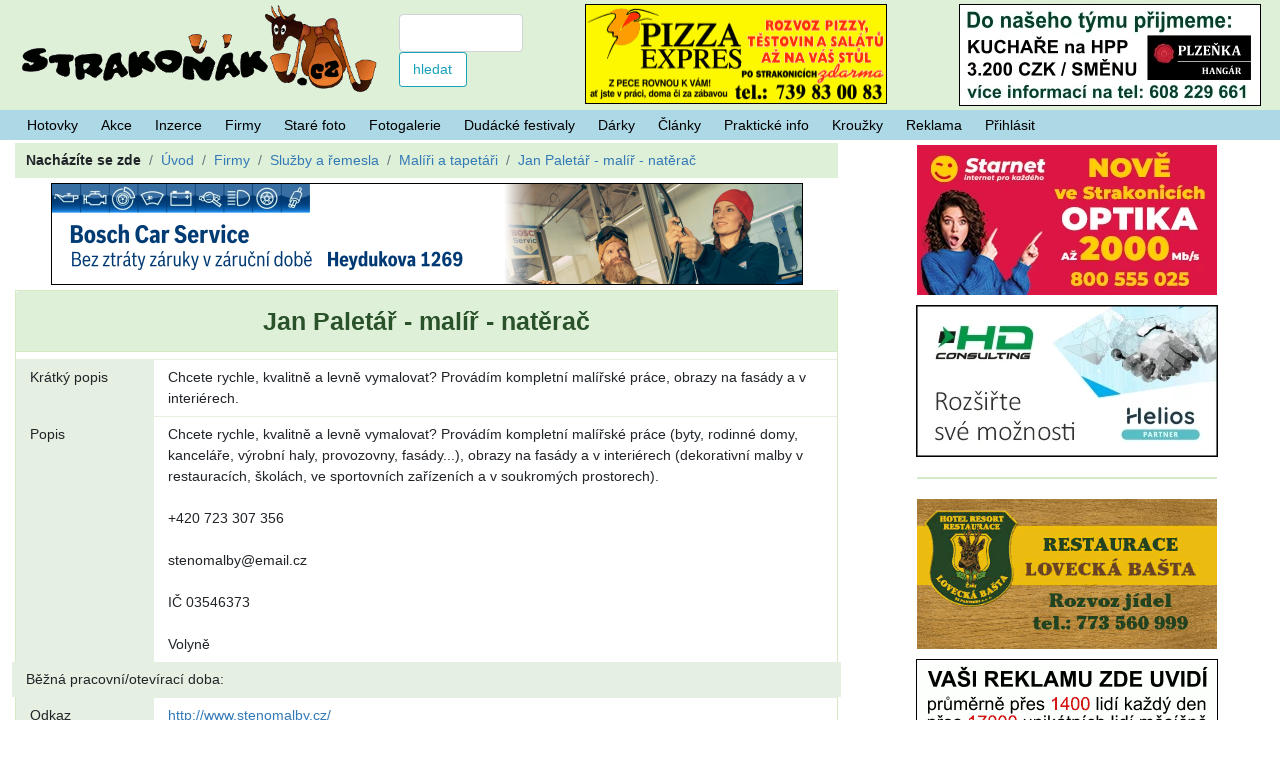

--- FILE ---
content_type: text/html; charset=UTF-8
request_url: https://www.strakonak.cz/provozovna-644-jan-paletar-malir-naterac/
body_size: 5146
content:
<!DOCTYPE html>
<html lang="cs">
<head>
<meta charset="utf-8">
<meta http-equiv="X-UA-Compatible" content="IE=edge">
<meta name="viewport" content="width=device-width, initial-scale=1">
<meta name="description" content="Jan Paletář - malíř - natěrač">
<meta name="keywords" content="STRAKOŇÁK.CZ, Jan Paletář - malíř - natěrač">
<meta name="robots" content="index,follow">
<meta name="googlebot" content="snippet,archive">
<link rel="icon" href="https://static.strakonak.cz/img_local/favicon.ico">
<meta name="author" content="Vilem Zoubek">
<meta property="fb:app_id" content="187748454654931">
<meta property="fb:admins" content="100000451274307">
<meta property="og:title" content="">
<meta property="og:type" content="website">
<meta property="og:url" content="https://www.strakonak.cz/provozovna-644-jan-paletar-malir-naterac/">
<meta property="og:site_name" content="strakonak.cz">
<meta property="og:description" content="Jan Paletář - malíř - natěrač">
<meta property="og:image" content="https://static.strakonak.cz/foto_provozovny/644/cam00016.jpg">
<link rel='dns-prefetch' href='//static.strakonak.cz'><link rel='dns-prefetch' href='//toplist.cz'><base href="https://www.strakonak.cz/">
<title>Jan Paletář - malíř - natěrač | Malíři a tapetáři | Služby a řemesla | Firmy | Strakonice</title>
<link media="screen" rel="stylesheet" href="https://static.strakonak.cz/img4all/bootstrap/css/bootstrap.min.moje.css">
<link media="screen" rel="stylesheet" href="https://static.strakonak.cz/img4all/colorbox/colorbox.css">
</head>
<body>
<div class='container-fluid'><div class='row hlavicka' style='background-color:#dff0d8;'><div class='col-12 col-sm-12 col-md-12 col-lg-3 col-xl-5'><div class='row'><div class='col-8 col-sm-8 col-md-8 col-lg-12 col-xl-9' ><a href='https://www.strakonak.cz/'><img src='https://static.strakonak.cz/img_local/logo.png' alt='Logo' class='logo'></a></div><div class='col-4 col-sm-4 col-md-4 col-lg-12  col-xl-3' style='padding:0.5em;'><form class='row' action='https://www.strakonak.cz/hledani/' method='post' style='padding:0.5em;'><div class='col-lg-1 d-none d-lg-block d-xl-none'></div><input type='text' class='form-control col-11 col-sm-11 col-lg-6 col-xl-11' id='hledani_hl' name='hledani' value='' ><input type='submit' class='form-control btn-outline-info btn-sm col-6 col-sm-4 col-lg-4 col-xl-6' value='hledat'></form></div></div></div><div class='col-12 col-sm-12 col-md-12 col-lg-9 col-xl-7 banner_horni'><div class='row'><div class='col-lg-2 d-none d-lg-block d-xl-none'></div><div class='col-md-2 d-none d-md-block d-lg-none'></div><div class='col-6 col-sm-6 col-md-5 col-lg-5 col-xl-6'><a href='http://www.pizzaexpres.cz/' target='_blank' ><img src='https://static.strakonak.cz/reklamy/pizzaexpres2.png' style='width:100%; max-width:302px;border:1px solid black;' alt='Banner'></a></div><div class='col-6 col-sm-6 col-md-5 col-lg-5 col-xl-6'><a href='https://www.strakonak.cz/provozovna-9-plzenka-hangar/' ><img src='https://static.strakonak.cz/reklamy/hanar_volne_misto_kuchar.webp' style='max-width:302px;max-height:102px;border:1px solid black;' alt='Banner'></a></div></div></div><div class='visible-lg-inline-block'></div></div></div><nav class='navbar navbar-expand' style='margin:0;padding:0 1.1em;'>
<div class='collapse navbar-collapse' id='navbarNavDropdown'>
<ul class='navbar-nav'>
<li class='nav-item'><a href="https://www.strakonak.cz/hotovky-dnes/" class='nav-link rounded-0'>Hotovky</a></li><li class='nav-item'><a href="https://www.strakonak.cz/akce/" class='nav-link rounded-0'>Akce</a></li><li class='nav-item'><a href="https://www.strakonak.cz/inzerce/" class='nav-link rounded-0'>Inzerce</a></li><li class='nav-item'><a href="https://www.strakonak.cz/firmy/" class='nav-link rounded-0'>Firmy</a></li><li class='nav-item'><a href="https://www.strakonak.cz/starefoto/" class='nav-link rounded-0'>Staré foto</a></li><li class='nav-item'><a href="https://www.strakonak.cz/fotogalerie/" class='nav-link rounded-0'>Fotogalerie</a></li><li class='nav-item'><a href="https://www.strakonak.cz/dudacke-festivaly/" class='nav-link rounded-0'>Dudácké festivaly</a></li><li class='nav-item'><a href="https://www.strakonak.cz/darky/" class='nav-link rounded-0'>Dárky</a></li><li class='nav-item'><a href="https://www.strakonak.cz/clanky/" class='nav-link rounded-0'>Články</a></li><li class='nav-item'><a href="https://www.strakonak.cz/prakticke-informace/" class='nav-link rounded-0'>Praktické info</a></li><li class='nav-item'><a href="https://www.strakonak.cz/krouzky/" class='nav-link rounded-0'>Kroužky</a></li><li class='nav-item'><a href="https://www.strakonak.cz/propagace/" class='nav-link rounded-0'>Reklama</a></li><li class='nav-item'><a href="https://www.strakonak.cz/prihlasit/" class='nav-link rounded-0'>Přihlásit</a></li></ul>
</div><!--/.nav-collapse --></nav><div class='container-fluid'  style='margin:0'><div class='row'><div class='col-12 col-sm-12 col-md-8 col-lg-8 col-xl-8'><nav aria-label='breadcrumb'><ol vocab='https://schema.org/' typeof='BreadcrumbList' class='breadcrumb rounded-0' ><li class='breadcrumb-item'><strong>Nacházíte se zde</strong></li><li property='itemListElement' typeof='ListItem'  class='breadcrumb-item active' ><a property='item' typeof='WebPage' id='breadcrumb--' href='https://www.strakonak.cz/'><span property='name'>Úvod</span></a><meta property='position' content='1'></li><li property='itemListElement' typeof='ListItem'  class='breadcrumb-item active' ><a property='item' typeof='WebPage' id='breadcrumb--firmy-' href='https://www.strakonak.cz/firmy/'><span property='name'>Firmy</span></a><meta property='position' content='2'></li><li property='itemListElement' typeof='ListItem'  class='breadcrumb-item active' ><a property='item' typeof='WebPage' id='breadcrumb--firmy-sluzby-a-remesla-' href='https://www.strakonak.cz/firmy/sluzby-a-remesla/'><span property='name'>Služby a řemesla</span></a><meta property='position' content='3'></li><li property='itemListElement' typeof='ListItem'  class='breadcrumb-item active' ><a property='item' typeof='WebPage' id='breadcrumb--firmy-sluzby-a-remesla-maliri-a-tapetari-' href='https://www.strakonak.cz/firmy/sluzby-a-remesla/maliri-a-tapetari/'><span property='name'>Malíři a tapetáři</span></a><meta property='position' content='4'></li><li property='itemListElement' typeof='ListItem'  class='breadcrumb-item active' aria-current='page' ><a property='item' typeof='WebPage' id='breadcrumb--provozovna-644-jan-paletar-malir-naterac-' href='https://www.strakonak.cz/provozovna-644-jan-paletar-malir-naterac/'><span property='name'>Jan Paletář - malíř - natěrač</span></a><meta property='position' content='5'></li></ol></nav><div class='row'><div class='col-12 col-sm-12 col-md-12 col-lg-12 text-center banner_drobky'><a href='https://www.boschcarst.cz/' ><img src='https://static.strakonak.cz/reklamy/bosh_car_servis3.webp' style='max-width:752px;border:1px solid black;' alt='Banner'></a></div></div><div class='row'><div class='col-md-12'><div class='card'><h1 class='card-header' style='text-align:center;font-size:180%;font-weight:bold;'>Jan Paletář - malíř - natěrač</h1><div class='card-body'><div class='row vypis_radka'><div class='col-12 col-sm-2 col-md-2 vypis_popis'>Krátký popis</div><div class='col-12 col-sm-10 col-md-10 vypis_text'>Chcete rychle, kvalitně a levně vymalovat? Provádím kompletní malířské práce, obrazy na fasády a v interiérech.</div></div><div class='row vypis_radka'><div class='col-12 col-sm-2 col-md-2 vypis_popis'>Popis</div><div class='col-12 col-sm-10 col-md-10 vypis_text'>Chcete rychle, kvalitně a levně vymalovat? Provádím kompletní malířské práce (byty, rodinné domy, kanceláře, výrobní haly, provozovny, fasády...), obrazy na fasády a v interiérech (dekorativní malby v restauracích, školách, ve sportovních zařízeních a v soukromých prostorech).<br />
<br />
+420 723 307 356 <br />
<br />
stenomalby@email.cz<br />
<br />
IČ 03546373 <br />
<br />
Volyně<br />
</div></div><div class='row'><div class='col-12 vypis_popis'>Běžná pracovní/otevírací doba:</div></div><div class='row vypis_radka'><div class='col-12 col-sm-2 col-md-2 vypis_popis'>Odkaz</div><div class='col-12 col-sm-10 col-md-10 vypis_text'><a href='http://www.stenomalby.cz/' target='_blank'>http://www.stenomalby.cz/</a></div></div><div class='row vypis_radka'><div class='col-12 col-sm-2 col-md-2 vypis_popis'>Zařazeno v těchto kategoriích</div><div class='col-12 col-sm-10 col-md-10 vypis_text'><a href='firmy/sluzby-a-remesla/'>Služby a řemesla</a> - <a href='firmy/sluzby-a-remesla/maliri-a-tapetari/'>Malíři a tapetáři</a><br /></div></div></div></div></div></div><div class='row'><div class='col-md-12'><div class='card'><h1 class='card-header'>Fotografie a soubory u firmy</h1><div class='card-body row'><div class='col-12'>Kliknutím na fotografii ji zvětšíte.</div><div class='col-6 col-sm-6 col-md-4 col-lg-3 text-center' style='padding:0.5em;'><a href='https://static.strakonak.cz/foto_provozovny/644/cam00016.jpg' class='galerie' title=''> <img src='https://static.strakonak.cz/foto_provozovny/644/tn_cam00016.jpg' class='img-thumbnail' alt='cam00016.jpg'></a><br /></div><div class='col-6 col-sm-6 col-md-4 col-lg-3 text-center' style='padding:0.5em;'><a href='https://static.strakonak.cz/foto_provozovny/644/p1190019.jpg' class='galerie' title=''> <img src='https://static.strakonak.cz/foto_provozovny/644/tn_p1190019.jpg' class='img-thumbnail' alt='p1190019.jpg'></a><br /></div><div class='col-12 d-block d-sm-block d-md-none'></div><div class='col-6 col-sm-6 col-md-4 col-lg-3 text-center' style='padding:0.5em;'><a href='https://static.strakonak.cz/foto_provozovny/644/pa140082.jpg' class='galerie' title=''> <img src='https://static.strakonak.cz/foto_provozovny/644/tn_pa140082.jpg' class='img-thumbnail' alt='pa140082.jpg'></a><br /></div><div class='col-12 d-none d-md-block d-lg-none'></div><div class='col-6 col-sm-6 col-md-4 col-lg-3 text-center' style='padding:0.5em;'><a href='https://static.strakonak.cz/foto_provozovny/644/pb290129.jpg' class='galerie' title=''> <img src='https://static.strakonak.cz/foto_provozovny/644/tn_pb290129.jpg' class='img-thumbnail' alt='pb290129.jpg'></a><br /></div><div class='col-12 d-block d-sm-block d-md-none'></div><div class='col-12 d-none d-lg-block d-xl-block'></div></div></div></div></div><div class='row'><div class='col-md-12' id='pridat_komentar'><div class='card'><h3 class='card-header'>Přidejte svůj komentář</h3><div class='card-body'><form name='komentar_novy' role='form' action='/provozovna-644-jan-paletar-malir-naterac/' method='post' onsubmit='return zkontroluj(this)'><div class='row'><div class='col-sm-12 col-md-5'>Jméno, přezdívka, nebo třeba +++ ;-) :</div><div class='col-sm-12 col-md-7'><input type='text' name='jmeno' maxlength='60' class='form-control' value='' /></div></div><div class='row' style='margin-top:0.5em;'><div class='col-sm-12 col-md-5'>E-mail (nemusíte vyplňovat):</div><div class='col-sm-12 col-md-7'><input type='text' name='email' maxlength='60' class='form-control' value='' /></div></div><div class='row' style='margin-top:0.5em;'><div class='col-sm-12'>Přidejte svůj komentář ( nebo cokoliv co máte na srdci )<br /><textarea rows='6' class='form-control' name='komentar'></textarea></div></div><div class='row' style='margin-top:0.5em;'><div class='col-sm-12 col-md-8 text-center'>&nbsp;<img src='https://static.strakonak.cz/img4all/icon_smile.gif' alt='úsměv' onclick='javascript: vloz_do_komentare(":-)");' /> <img src='https://static.strakonak.cz/img4all/icon_mrk.gif' alt='spiklenecké mrknutí' onclick='javascript: vloz_do_komentare(";-)");' /> <img src='https://static.strakonak.cz/img4all/icon_lol.gif' alt='řehot' onclick='javascript: vloz_do_komentare(":-D");' /> <img src='https://static.strakonak.cz/img4all/icon_smich.gif' alt='hlasitý smích' onclick='javascript: vloz_do_komentare(":-))");' /> <img src='https://static.strakonak.cz/img4all/icon_hehe.gif' alt='úšklebek' onclick='javascript: vloz_do_komentare(":-7");' /> <img src='https://static.strakonak.cz/img4all/icon_neutral.gif' alt='neutrální výraz' onclick='javascript: vloz_do_komentare(":-|");' /> <img src='https://static.strakonak.cz/img4all/icon_mracim.gif' alt='smutek' onclick='javascript: vloz_do_komentare(":-(");' /> <img src='https://static.strakonak.cz/img4all/icon_plac.gif' alt='pláč' onclick='javascript: vloz_do_komentare(":,-(");' /> <img src='https://static.strakonak.cz/img4all/icon_nastvany.gif' alt='naštvání' onclick='javascript: vloz_do_komentare(":-@");' /> <img src='https://static.strakonak.cz/img4all/icon_stydim.gif' alt='stydí se' onclick='javascript: vloz_do_komentare(":-[");' /> <img src='https://static.strakonak.cz/img4all/icon_bryle.gif' alt='brýle' onclick='javascript: vloz_do_komentare("8-)");' /> <br />&nbsp;<img src='https://static.strakonak.cz/img4all/icon_ziram.gif' alt='údiv' onclick='javascript: vloz_do_komentare(":-o");' /> <img src='https://static.strakonak.cz/img4all/icon_jazyk.gif' alt='vyplazuje jazyk' onclick='javascript: vloz_do_komentare(":-P");' /> <img src='https://static.strakonak.cz/img4all/icon_coze.gif' alt='cože' onclick='javascript: vloz_do_komentare("O_o");' /> <img src='https://static.strakonak.cz/img4all/icon_laska.gif' alt='polibek' onclick='javascript: vloz_do_komentare(":-*");' /> <img src='https://static.strakonak.cz/img4all/icon_andel.gif' alt='andílek' onclick='javascript: vloz_do_komentare("O:-)");' /> <img src='https://static.strakonak.cz/img4all/icon_palec.gif' alt='palec' onclick='javascript: vloz_do_komentare("(P)");' /> <img src='https://static.strakonak.cz/img4all/icon_bold.gif' alt='tučně' onclick='javascript: vloz_do_komentare("[B][/B]");' />&nbsp;&nbsp;<img src='https://static.strakonak.cz/img4all/icon_italic.gif' alt='kurzíva' onclick='javascript: vloz_do_komentare("[I][/I]");' />&nbsp;&nbsp;<img src='https://static.strakonak.cz/img4all/icon_underline.gif' alt='podtrženě' onclick='javascript: vloz_do_komentare("[U][/U]");' />&nbsp;&nbsp;</div><div class='col-sm-12 col-md-4 text-center' style='margin-top:0.5em;'><input class='btn btn-default form-control' type='submit' value='&nbsp; &nbsp; Přidat komentář &nbsp; &nbsp;' /></div></div><input type="submit" name="mateme_telem" value="Neklikat" style="display: none;" /><noscript><p>Napište "neníspam": <input name="mateme_dal" size="6" /></p></noscript><script type="text/javascript">document.write('<input type="hidden" name="mateme_dal" value="není' + 'spam" />');</script><input type='hidden' name='action' value='komentar_send' /></form></div></div></div></div><div class='row'><div class='col-md-12' id='komentare'><div class='card'><h3 class='card-header'>Komentáře</h3><div class='card-body'><hr><div class='text-center'>Příspěvek zatím nikdo nekomentoval, buďte první :-)</div><hr><div class='text-center'></div></div></div></div></div></div><div class='col-12 col-sm-12 col-md-4 col-lg-4 col-xl-4'><div class='row'><div class='col-6 col-sm-6 col-md-12 col-lg-12 text-center banner_bok'><a href='https://www.starnet.cz/?utm_source=strakonak&utm_medium=cpc&utm_campaign=banner' target='_blank' ><img src='https://static.strakonak.cz/reklamy/starnet_maly.webp' style='max-width:300px;' alt='Banner'></a><a href='https://www.hdconsulting.cz/' target='_blank' ><img src='https://static.strakonak.cz/reklamy/hdc_2025_maly.webp' style='max-width:302px;max-height:152px;border:1px solid black;' alt='Banner'></a></div><div class='d-none d-sm-none d-md-block col-sm-12 col-md-12 col-lg-12 text-center' style='margin-top:15px;margin-bottom:15px;'><div class='card card-success' style='max-width:300px;margin-left:auto;margin-right:auto;'><div class='row'></div></div></div><div class='col-6 col-sm-6 col-md-12 col-lg-12 text-center banner_bok'><a href='https://www.loveckabasta.com/poledn%C3%AD-menu' target='_blank' ><img src='https://static.strakonak.cz/reklamy/lovecka_basta.gif' alt='Banner'></a><a href='https://www.strakonak.cz/propagace/' ><img src='https://static.strakonak.cz/reklamy/strakonak_300x100.png' style='max-width:302px;max-height:102px;border:1px solid black;' alt='Banner'></a></div></div><br><div class='card'><h4 class='card-header'><a href='aktuality/'>Aktuality strakonických firem</a></h4><ul class='list-group'><li class='list-group-item'><a href='https://www.strakonak.cz/provozovna-497-restaurace-jiskra/'><b>Restaurace Jiskra</b> - Pro doplnění našeho kolektivu hledáme novou posilu na pozici číšník/servírka na hlavní pracovní poměr (nebo možnost dohody). Pracovní směny jsou 2 dny práce, 4 dny volno (to je za měsíc 10 dní pracovních, 20 dní volno).<br>
Bližší informace na telefonním čísle 777248366.<br></a></li><li class='list-group-item'><a href='https://www.strakonak.cz/provozovna-9-plzenka-hangar/'><b>Plzeňka Hangár</b> - objednávky denně od 07:00 do 19:00 / ☎️ 388 414 458 / rozvoz po Strakonicích je zdarma pro všechny / nové zatavené menu boxy / nechte starost ohledně obědů i večeří na našem Plzeňka Hangár Teamu</a></li><li class='list-group-item'><a href='aktualita-129-salon-jezarky-lucie-sebkova/'>Salon Jezárky Lucie Šebková </a></li><li class='list-group-item'><a href='https://www.strakonak.cz/provozovna-597-kadernice-lucie-sebkova/'><b>Kadeřnictví Jezárky - Lucie Šebková. </b>Návrat po mateřské. Krátká objednací lhůta na tel. 774502 566 </a></li><li class='list-group-item'><a href='https://www.strakonak.cz/provozovna-9-plzenka-hangar/'></a></li></ul></div><br><div class='card'><h4 class='card-header'>Nové na Strakoňákovi</h4><ul class='list-group'><li class='list-group-item'><a href='https://www.strakonak.cz/prakticke-informace/parkovani/'>Nabízíme odkazy na platební bránu pro placení parkování online. </a></li><li class='list-group-item'><a href='https://www.strakonak.cz/starefoto/'>Nová sekce se starými fotografiemi Strakonic.</a></li><li class='list-group-item'><a href='https://www.strakonak.cz/uzivatel-registrace/'>Zaregistrujte se na Strakoňáka, pak ihned můžete vkládat inzeráty a akce.</a></li><li class='list-group-item'><a href='https://www.strakonak.cz/prakticke-informace/aktualni-zpravodaj-mesta-strakonice/ '>Stáhněte si aktuální zpravodaj města Strakonice</a></li><li class='list-group-item'><a href='https://www.strakonak.cz/prakticke-informace/mesicnik-kompost/'>Přidány zbylá čísla strakonického měsíčník o ochraně přírody Kompost</a></li></ul></div></div></div><footer class='text-center'><img src='https://static.strakonak.cz/img4all/zz2.gif' width='10' height='11' style='float:right' alt='Welcome to Praetorian'>Copyright © 2011 - 2024 <a href='https://www.strakonak.cz/'>STRAKOŇÁK.CZ</a> v3.0 - <a href='propagace/'>Kontakt - Reklama u nás</a> - (0,0312) <br></footer><img src='https://toplist.cz/dot.asp?id=1162925' alt='TOPlist' width='1' height='1'>
<img src='https://toplist.cz/dot.asp?id=7853' alt='TOPlist' width='1' height='1'>
<script data-host="https://analytikawebu.cz" data-dnt="false" src="https://analytikawebu.cz/js/script.js" id="ZwSg9rf6GA" async defer></script>
<script data-main='https://static.strakonak.cz/img4all/mainp3' src='https://static.strakonak.cz/img4all/require.js' async></script>
<script>

function zkontroluj(formular)
{
	
	if (formular.jmeno.value=="")
    {
        alert("Vaše jméno (přezdívku) musíte vyplnit!");
        formular.jmeno.focus();
        return false;
    }
	else if (formular.komentar.value=="")
    {
        alert("Text komentáře musíte vyplnit!");
        formular.komentar.focus();
        return false;
    }

	else if ((window.RegExp) && (formular.email.value!=""))
    {
        re = new RegExp("^[^.][0-9a-zA-Z_.-]*[@]{1}([^.]+[.])+[a-z,A-Z]{2,4}$");
        if (!re.test(formular.email.value))
        {
            alert("Zadaná adresa není správnou adresou elektronické pošty!");
            formular.email.focus();
            return false;
        }
    }

  	else if (formular.number.value=="")
    {
        alert("Opište číslo z obrázku!");
        formular.number.focus();
        return false;
    }
    else 
        return true;
}

function vloz_do_komentare(co)
 {
  document.forms.komentar_novy.komentar.focus();
  document.forms.komentar_novy.komentar.value+=co;
 }
// -->
document.base_url = 'https://www.strakonak.cz/';
</script>
<a href='#' class='btn btn-outline-info btn-sm back-to-top'>Nahoru</a></div></body></html>